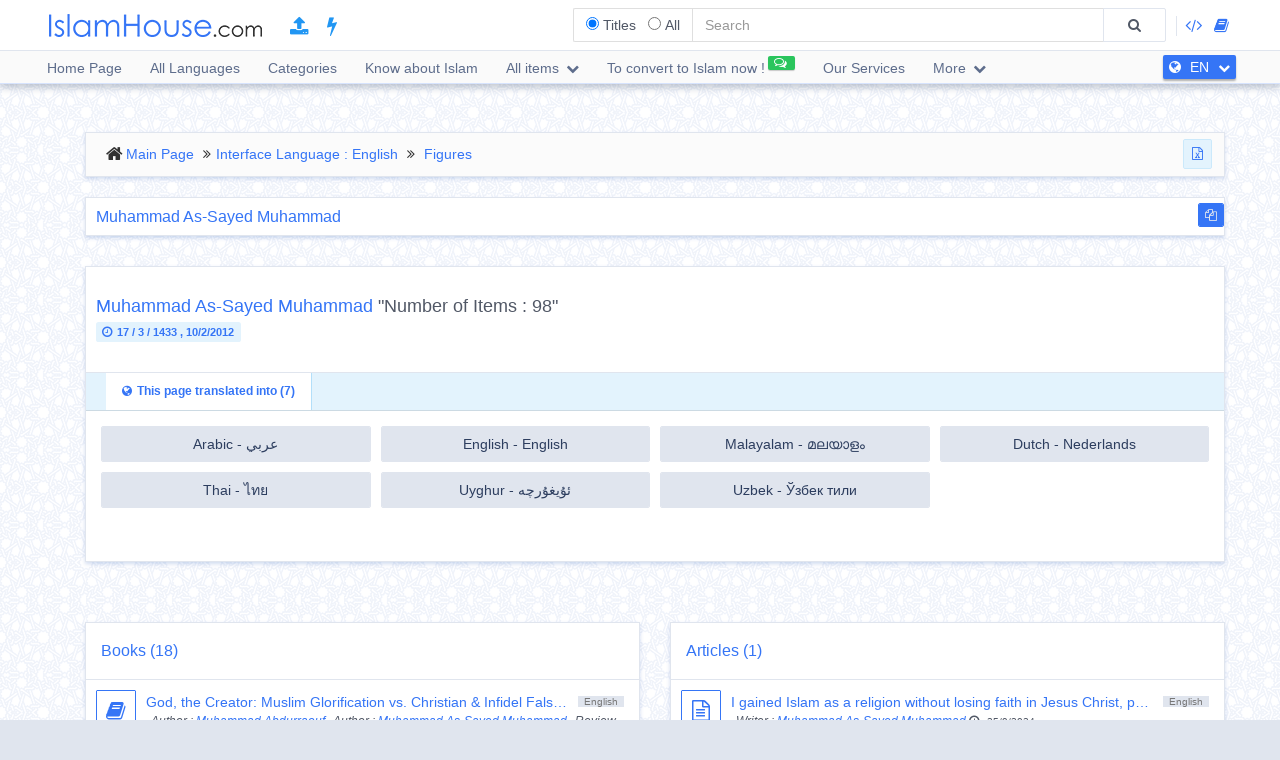

--- FILE ---
content_type: text/html; charset=UTF-8
request_url: https://islamhouse.com/en/author/386810/
body_size: 7921
content:
<!DOCTYPE html> <html dir="ltr" lang="en"> <head> <title>Muhammad As-Sayed Muhammad - Figures</title> <base href="/en/"> <meta charset="UTF-8" /> <meta http-equiv="X-UA-Compatible" content="IE=edge"> <meta name="viewport" content="width=device-width, initial-scale=1"> <meta name="title" content="Muhammad As-Sayed Muhammad - Figures" /> <meta name="keywords" content="muhammad, as-sayed, muhammad, figures" /> <meta name="headline" content="Muhammad As-Sayed Muhammad - Figures" /> <meta name="description" content="Muhammad As-Sayed Muhammad » Figures" /> <meta name="author" content="IslamHouse.com"> <meta name='HandheldFriendly' content='true'> <meta name="robots" content="index,follow" /> <meta name="googlebot" content="index, follow" /> <meta name='identifier-URL' content='https://islamhouse.com'> <meta name='url' content='https://islamhouse.com'> <meta property="og:title" content="Muhammad As-Sayed Muhammad - Figures" /> <meta property="og:type" content="article" /> <meta property="og:url" content="https://islamhouse.com/en/author/386810" /> <meta property="og:description" content="Muhammad As-Sayed Muhammad » Figures" /> <meta property="og:site_name" content="IslamHouse.com" /> <meta property="og:image" content="https://islamhouse.com/logo_IslamHouse.jpg" /> <meta name="twitter:card" content="summary" /> <meta name="twitter:site" content="IslamHouse.com" /> <meta name="twitter:title" content="Muhammad As-Sayed Muhammad - Figures" /> <meta name="twitter:description" content="Muhammad As-Sayed Muhammad » Figures" /> <meta name="twitter:image" content="https://islamhouse.com/logo_IslamHouse.jpg" /> <meta name="twitter:url" content="https://islamhouse.com/en/author/386810" /> <link rel="alternate" hreflang="ar" href="https://islamhouse.com/ar/author/386810/" /> <link rel="alternate" hreflang="en" href="https://islamhouse.com/en/author/386810/" /> <link rel="alternate" hreflang="ml" href="https://islamhouse.com/ml/author/386810/" /> <link rel="alternate" hreflang="nl" href="https://islamhouse.com/nl/author/386810/" /> <link rel="alternate" hreflang="th" href="https://islamhouse.com/th/author/386810/" /> <link rel="alternate" hreflang="ug" href="https://islamhouse.com/ug/author/386810/" /> <link rel="alternate" hreflang="uz" href="https://islamhouse.com/uz/author/386810/" /> <link rel="canonical" href="https://islamhouse.com/en/author/386810/"> <link rel="alternate" href="https://islamhouse.com/RSS/IslamHouse-all-EN-EN.xml" type="application/rss+xml" title="All items - English"> <meta http-equiv="X-UA-Compatible" content="IE=edge,chrome=1"> <meta name="robots" content="index, follow"> <meta name="googlebot" content="index, follow"> <meta name="bingbot" content="index, follow"> <meta name="csrf-token" content="JkWEvuLuTJTOeuxlftvhOthA6XGHz6xCkxyCgbg7"> <link rel="apple-touch-icon-precomposed" sizes="144x144" href="https://islamhouse.com/assets/images/apple-touch-icon-114-precomposed.png" /> <link rel="apple-touch-icon-precomposed" sizes="114x114" href="https://islamhouse.com/assets/images/apple-touch-icon-144-precomposed.png" /> <link rel="apple-touch-icon-precomposed" sizes="72x72" href="https://islamhouse.com/assets/images/apple-touch-icon-72-precomposed.png" /> <link rel="apple-touch-icon-precomposed" href="https://islamhouse.com/assets/images/apple-touch-icon-57-precomposed.png" /> <link rel="shortcut icon" href="https://islamhouse.com/assets/images/favicon.png" /> <meta name="apple-iphone-app" content="app-id=1561769281"> <meta name="google-play-app" content="app-id=com.quranenc.app"> <link rel="stylesheet" href="https://islamhouse.com/assets/cache/css/assets-cb6e6ede34458bef41cc68d5d7f27909.css" /> <style> .line-btn { margin-top: -27px; height: 30px; } </style> <script src="https://islamhouse.com/assets/js/lib/modernizr.js"></script> <script type="text/javascript"> var CSRF = "JkWEvuLuTJTOeuxlftvhOthA6XGHz6xCkxyCgbg7"; var FLANG = "en" ; </script> <script>(function(w,d,s,l,i){w[l]=w[l]||[];w[l].push({'gtm.start': new Date().getTime(),event:'gtm.js'});var f=d.getElementsByTagName(s)[0], j=d.createElement(s),dl=l!='dataLayer'?'&l='+l:'';j.async=true;j.src= 'https://www.googletagmanager.com/gtm.js?id='+i+dl;f.parentNode.insertBefore(j,f); })(window,document,'script','dataLayer','GTM-MNL3BVL');</script> <script data-cfasync="false" nonce="1b5845b0-7618-46b4-891f-5c795b0140a5">try{(function(w,d){!function(j,k,l,m){if(j.zaraz)console.error("zaraz is loaded twice");else{j[l]=j[l]||{};j[l].executed=[];j.zaraz={deferred:[],listeners:[]};j.zaraz._v="5874";j.zaraz._n="1b5845b0-7618-46b4-891f-5c795b0140a5";j.zaraz.q=[];j.zaraz._f=function(n){return async function(){var o=Array.prototype.slice.call(arguments);j.zaraz.q.push({m:n,a:o})}};for(const p of["track","set","debug"])j.zaraz[p]=j.zaraz._f(p);j.zaraz.init=()=>{var q=k.getElementsByTagName(m)[0],r=k.createElement(m),s=k.getElementsByTagName("title")[0];s&&(j[l].t=k.getElementsByTagName("title")[0].text);j[l].x=Math.random();j[l].w=j.screen.width;j[l].h=j.screen.height;j[l].j=j.innerHeight;j[l].e=j.innerWidth;j[l].l=j.location.href;j[l].r=k.referrer;j[l].k=j.screen.colorDepth;j[l].n=k.characterSet;j[l].o=(new Date).getTimezoneOffset();if(j.dataLayer)for(const t of Object.entries(Object.entries(dataLayer).reduce((u,v)=>({...u[1],...v[1]}),{})))zaraz.set(t[0],t[1],{scope:"page"});j[l].q=[];for(;j.zaraz.q.length;){const w=j.zaraz.q.shift();j[l].q.push(w)}r.defer=!0;for(const x of[localStorage,sessionStorage])Object.keys(x||{}).filter(z=>z.startsWith("_zaraz_")).forEach(y=>{try{j[l]["z_"+y.slice(7)]=JSON.parse(x.getItem(y))}catch{j[l]["z_"+y.slice(7)]=x.getItem(y)}});r.referrerPolicy="origin";r.src="/cdn-cgi/zaraz/s.js?z="+btoa(encodeURIComponent(JSON.stringify(j[l])));q.parentNode.insertBefore(r,q)};["complete","interactive"].includes(k.readyState)?zaraz.init():j.addEventListener("DOMContentLoaded",zaraz.init)}}(w,d,"zarazData","script");window.zaraz._p=async d$=>new Promise(ea=>{if(d$){d$.e&&d$.e.forEach(eb=>{try{const ec=d.querySelector("script[nonce]"),ed=ec?.nonce||ec?.getAttribute("nonce"),ee=d.createElement("script");ed&&(ee.nonce=ed);ee.innerHTML=eb;ee.onload=()=>{d.head.removeChild(ee)};d.head.appendChild(ee)}catch(ef){console.error(`Error executing script: ${eb}\n`,ef)}});Promise.allSettled((d$.f||[]).map(eg=>fetch(eg[0],eg[1])))}ea()});zaraz._p({"e":["(function(w,d){})(window,document)"]});})(window,document)}catch(e){throw fetch("/cdn-cgi/zaraz/t"),e;};</script></head> <body class="ltr en-lang-font "> <noscript><iframe src="https://www.googletagmanager.com/ns.html?id=GTM-MNL3BVL" height="0" width="0" style="display:none;visibility:hidden"></iframe></noscript> <section id="wrapper"> <header id="mainHeader" class="navbar navbar-default navbar-fixed-top" > <div class="container"> <div class="navbar-header"> <button type="button" class="nav-toggle" data-breakpoint="1100" data-toggle="bsPushNav" data-target="#mainNav #socialList #langList"> <i class="fa fa-bars"></i> </button> <button type="button" class="navbar-toggle no-border" data-toggle="collapse" data-target=".search-box-container" style="margin-right:0px;margin-left:0px"><i class="fa fa-search strong" style="color:#2196f3"></i></button> <button type="button" class="navbar-toggle no-border" data-toggle="modal" data-target="#languagesModal" style="margin-right:0px;margin-left:0px"><i class="fa fa-globe strong" style="color:#2196f3"></i></button> <a href="https://islamhouse.com/en" class="navbar-brand"> <h2 class="logo">Islamhouse.com</h2> </a> <a href="https://islamhouse.com/add/" style="color:#2196f3;font-size: 20px;margin-top: 12px;display: inline-block;margin-inline-start: 12px;"><span class="fa fa-upload"></span></a> <a href="https://islamhouse.com/lite/" style="color:#2196f3;font-size: 20px;margin-top: 12px;display: inline-block;margin-inline-start: 14px;"><span class="fa fa-bolt"></span></a> </div> <div class="hidden-xs hidden-sm navbar-right margin-top"> <div id="socialList" class="social"> <ul class="list-unstyled list-inline"> <li class="hidden-lg"><a href="https://play.google.com/store/apps/details?id=com.islamhouse"><span class="fa fa-download"></span> <span class="fa fa-android"></span> Android</a></li> <li class="hidden-lg"><a href="https://apps.apple.com/app/id1108360407"><span class="fa fa-download"></span> <span class="fa fa-apple"></span> iOS</a></li> <li class="hidden-lg"><a href="https://islamhouse.com/get-app/windows.php"><span class="fa fa-download"></span> <span class="fa fa-windows"></span> Windows</a></li> <li><a href="https://documenter.getpostman.com/view/7929737/TzkyMfPc" target="_blank"><i class="fa fa-code"></i> <span class="hidden-lg">API</span></a></li> <li><a href="https://islamhouse.com/read/" target="_blank"><i class="fa fa-book"></i> <span class="hidden-lg">HTML</span></a></li> <li class="hidden-lg"><a href="https://quranenc.com/" target="_blank">QuranEnc.com</a></li> <li class="hidden-lg"><a href="https://hadeethenc.com/" target="_blank">HadeethEnc.com</a></li> </ul> </div> </div> <section class="search-box-container navbar-right collapse navbar-collapse"> <form action="" id="searchBox" class="form-horizontal search-box hidden" autocomplete="off"> <div class="input-group"> <span class="input-group-addon"> <span class="btn btn-xs btn-transparent cancel-btn visible-xs" data-toggle="collapse" data-target=".search-box-container"><i class="fa fa-long-arrow-left"></i></span> <div class="dropdown-hovered"> <span class="dropdown-hovered-button visible-xs">Type<i class="fa fa-caret-down icon-pos-right"></i></span> <div class="dropdown-hovered-body"> <span class="input-container"> <input type="radio" id="titles" value="titles" name="search-type" checked> <label for="titles">Titles</label> </span> <span class="input-container"> <input onclick="loadCSE()" type="radio" id="google" value="google" name="search-type"> <label for="google">All</label> </span> </div> </div> </span> <input id="searchInput" type="text" class="form-control" value="" placeholder="Search"> <div class="input-group-btn"> <button class="btn btn-wide bg-default-alt" type="submit"><i class="fa fa-search"></i></button> </div> </div> </form> <div id="googleSearch" class="search-box hidden"> <div class="input-group"> <div class="form-control"> <script> var cse_loaded = false; function loadCSE() { if (cse_loaded) { return; } cse_loaded = true; var cx = '000751307760119421169:-nr8lj0fzkm'; var gcse = document.createElement('script'); gcse.type = 'text/javascript'; gcse.async = true; gcse.src = 'https://cse.google.com/cse.js?cx=' + cx; var s = document.getElementsByTagName('script')[0]; s.parentNode.insertBefore(gcse, s); } </script> <gcse:search></gcse:search> </div> </div> </div> <div class="search-autocomplete"> <div class="spinner"> <div class="double-bounce1"></div> <div class="double-bounce2"></div> </div> <div class="autocomplete-body"> <ul class="nav"></ul> </div> </div> </section> </div> <nav class="navigation hidden-xs hidden-sm" id="navigation"> <div class="container"> <ul id="mainNav" class="main-nav navbar-left"> <li class=""> <a href="https://islamhouse.com/en/main">Home Page</a> </li> <li class=""> <a href="https://islamhouse.com/en">All Languages</a> </li> <li class=""> <a href="https://islamhouse.com/en/category/397053/showall/showall/1"> Categories </a> </li> <li> <a href="https://islamhouse.com/en/category/768/showall/showall/1"> Know about Islam </a> </li> <li class=""> <div class="dropdown"> <a href="" data-toggle="dropdown" class="dropdown-toggle"> All items <i class="fa fa-chevron-down icon-pos-right"></i> </a> <div class="dropdown-menu"> <ul class="nav"> <li> <a href="https://islamhouse.com/en/showall/en/1" > <i class="fa fa-folder-open"></i> All items </a> </li> <li> <a href="https://islamhouse.com/en/books/en/1" > <i class="fa fa-clipboard"></i> Books </a> </li> <li> <a href="https://islamhouse.com/en/articles/en/1" > <i class="fa fa-files-o"></i> Articles </a> </li> <li> <a href="https://islamhouse.com/en/fatwa/en/1" > <i class="fa fa-files-o"></i> Fatawa </a> </li> <li> <a href="https://islamhouse.com/en/videos/en/1" > <i class="fa fa-film"></i> Videos </a> </li> <li> <a href="https://islamhouse.com/en/audios/en/1" > <i class="fa fa-headphones"></i> Audios </a> </li> <li> <a href="https://islamhouse.com/en/khotab/en/1" > <i class="fa fa-files-o"></i> Khotab </a> </li> <li> <a href="https://islamhouse.com/en/poster/en/1" > <i class="fa fa-picture-o"></i> Posters </a> </li> <li> <a href="https://islamhouse.com/en/favorites/en/1" > <i class="fa fa-link"></i> Favorites </a> </li> <li> <a href="https://islamhouse.com/en/apps/en/1" > <i class="fa fa-tablet"></i> Applications </a> </li> <li> <a href="https://islamhouse.com/en/programsv/en/1" > <i class="fa fa-desktop"></i> Desktop Applications </a> </li> </ul> </div> </div> </li> <li> <a href="https://islamhouse.com/en/chat/"><span class="link-label success"><i class="fa fa-comments-o icon-pos-left icon-pos-right"></i></span>To convert to Islam now !</a> </li> <li> <a href="https://services.islamhouse.com/" class=""> Our Services </a> </li> <li class=""> <div class="dropdown"> <a href="" data-toggle="dropdown" class="dropdown-toggle"> More <i class="fa fa-chevron-down icon-pos-right"></i> </a> <div class="dropdown-menu"> <ul class="nav"> <li class=""> <a href="https://islamhouse.com/en/authors/showall/countdesc/en/1"> Figures </a> </li> <li class=""> <a href="https://islamhouse.com/en/sources/showall/countdesc/en/1"> Sources </a> </li> <li class="hidden-xs hidden-sm hidden-md"><a href="https://islamhouse.com/get-app/windows.php"><span class="fa fa-download"></span> <span class="fa fa-windows"></span> Windows version</a></li> <li class="hidden-xs hidden-sm hidden-md"><a href="https://play.google.com/store/apps/details?id=com.islamhouse"><span class="fa fa-download"></span> <span class="fa fa-android"></span> Android version</a></li> <li class="hidden-xs hidden-sm hidden-md"><a href="https://apps.apple.com/app/id1108360407"><span class="fa fa-download"></span> <span class="fa fa-apple"></span> iPhone version</a></li> <li class="hidden-xs hidden-sm hidden-md"> <a href="https://quranenc.com/" target="_blank"> QuranEnc.com </a> </li> <li class="hidden-xs hidden-sm hidden-md"> <a href="https://hadeethenc.com/" target="_blank"> HadeethEnc.com </a> </li> </ul> </div> </div> </li> </ul> <section id="langList" class="languages pull-right"> <a href="" data-toggle="modal" data-target="#languagesModal"> <i class="fa fa-globe icon-pos-left"></i> <span class="hidden-short-header">EN</span><span class="visible-short-header">English</span> <i class="fa fa-chevron-down icon-pos-right text-inverse icon-sm"></i> </a> </section> </div> </nav> <style type="text/css"> #linkScroll6,#linkScroll7,linkScroll8{ height:300px !important; } </style> </header> <main id="content" class="old-content"> <div id="waypointTrigger"><div id="waypointTriggerUp"></div></div> <div class="container" > <section class="margin-down"> <div class="container"> <div class="panel badge-md bg-default bordered"> <div class="row"> <div class="col-sm-9"> <ol class="breadcrumb nomargin" style="padding-top: 6px; padding-bottom: 6px;"> <li><a href="https://islamhouse.com/en">Main Page</a></li> <li><a href="https://islamhouse.com/en/main">Interface Language : English</a></li> <li> <a href="https://islamhouse.com/en/authors/showall/countdesc/en/1">Figures</a> </li> </ol> </div> <div class="col-sm-3"> <div class="text-right"> <ul class="list-inline nopadding nomargin"> <li> <a target="_blank" rel="nofollow" href="https://islamhouse.com/en/download-excel/author/386810/showall/showall" class="btn btn-info btn-sm" data-excel-download><span style="margin:0" class="fa fa-file-excel-o icon-left"></span></a> </li> </ul> </div> </div> </div> </div> <div class="panel"> <div class="row"> <div class="col-sm-7"> <a href="https://islamhouse.com/en/author/386810/"><h1 class="panel-title padding text-primary">Muhammad As-Sayed Muhammad</h1></a> </div> <div class="col-sm-5"> <div class="margin-top-sm margin-right-sm text-right"> <button class="btn btn-xs btn-primary copy-text" data-clipboard-text="Muhammad As-Sayed Muhammad - 
 https://islamhouse.com/en/author/386810/"> <i class="fa fa-files-o"></i> </button> </div> </div> </div> </div> </div> </section> <section class="clearfix plus-space"> <div class="container"> <ul class="media-list "> <li class="panel nopadding"> <div class="padding-up"> <div class="media margin-down icon-hover-lg more-padding"> <div class="media-body"> <div class="row"> <div class="col-sm-12"> <h3 class="media-heading margin-up text-primary text-center-xs text-overflow no-padding"> <a href="https://islamhouse.com/en/author/386810/"> Muhammad As-Sayed Muhammad </a> <span class="text-default">&#34;Number of Items : 98&#34;</span> </h3> <p class="text-center-xs"><time class="label label-md label-info block-inline icon-left"><i class="fa fa-clock-o icon-left"></i><strong>17 / 3 / 1433 , 10/2/2012</strong></time></p> </div> </div> </div> </div> </div> <div class="panel-footer bg-info nopadding"> <div role="tabpanel"> <ul class="nav nav-tabs flat-nav" role="tablist"> <li role="presentation" class="text-overflow active"><a href="#cardTranslation" aria-controls="cardTranslation" role="tab" data-toggle="tab"><i class="fa fa-globe icon-left"></i>This page translated into (7)</a></li> </ul> <div id="translationScrollbar" class="scroll-container" style="height: 150px;"> <div class="tab-content bg-white full-height"> <div id="cardTranslation" class="bg-white tab-pane active" role="tabpanel"> <div class="padding"> <ul class="list-inline clearfix nomargin"> <li class="col-xs-6 col-sm-4 col-md-3 padding-sm" tooltip="Arabic - عربي"> <a href="https://islamhouse.com/ar/author/386810" class="btn btn-default padding-left padding-right full-width">Arabic - عربي</a> </li> <li class="col-xs-6 col-sm-4 col-md-3 padding-sm" tooltip="English - English"> <a href="https://islamhouse.com/en/author/386810" class="btn btn-default padding-left padding-right full-width">English - English</a> </li> <li class="col-xs-6 col-sm-4 col-md-3 padding-sm" tooltip="Malayalam - മലയാളം"> <a href="https://islamhouse.com/ml/author/386810" class="btn btn-default padding-left padding-right full-width">Malayalam - മലയാളം</a> </li> <li class="col-xs-6 col-sm-4 col-md-3 padding-sm" tooltip="Dutch - Nederlands"> <a href="https://islamhouse.com/nl/author/386810" class="btn btn-default padding-left padding-right full-width">Dutch - Nederlands</a> </li> <li class="col-xs-6 col-sm-4 col-md-3 padding-sm" tooltip="Thai - ไทย"> <a href="https://islamhouse.com/th/author/386810" class="btn btn-default padding-left padding-right full-width">Thai - ไทย</a> </li> <li class="col-xs-6 col-sm-4 col-md-3 padding-sm" tooltip="Uyghur - ئۇيغۇرچە"> <a href="https://islamhouse.com/ug/author/386810" class="btn btn-default padding-left padding-right full-width">Uyghur - ئۇيغۇرچە</a> </li> <li class="col-xs-6 col-sm-4 col-md-3 padding-sm" tooltip="Uzbek - Ўзбек тили"> <a href="https://islamhouse.com/uz/author/386810" class="btn btn-default padding-left padding-right full-width">Uzbek - Ўзбек тили</a> </li> </ul> </div> </div> <div id="full_description" class="bg-white tab-pane " role="tabpanel"> <div class="padding"> <div class="lead text-inverse full-description text-center"></div> </div> </div> <div id="attachments" class="bg-white tab-pane "role="tabpanel"> <div class="padding"> <ul class="list-unstyled list-striped icon-hover list-bordered nomargin"> </ul> </div> </div> </div> </div> </div> </div> </li> </ul> </div> </section> <section class="plus-space"> <div class="container"> <div class="row"> <div class="col-sm-6"> <div class="panel plus-space main-block"> <header class="panel-heading"> <div class="row"> <div class="col-sm-12"> <a ui-sref="authorSection({ authorId : '386810' , slang : 'showall' , typeId : 'books' , pageNum: 1 })" href="https://islamhouse.com/en/author/386810/books/showall/1"><h3 class="panel-title text-primary">Books (18)</h3></a> </div> </div> </header> <div class="scroll-bar" data-height="198"> <div class="panel-body"> <ul class="media-list list-hover list-bordered"> <li class="media icon-hover" id="favoriteItem_396059" > <a class="pull-left"> <figure class="icon-container icon-container-effect text-primary"> <i class="fa fa-book"></i> <i class="icon-sticky fa fa-book" ></i> </figure> </a> <div class="media-body"> <div class="row"> <div class="col-sm-12"> <h4 class="media-heading text-primary"> <a href="/en/books/396059/" class="text-overflow">God, the Creator: Muslim Glorification vs. Christian &amp; Infidel Falsehoods and Atheists&#039; Denial</a> <mark class="small-label icon-right"> English</mark> </h4> <p class="media-meta text-overflow nomargin"> <em class="icon-right"> Author : <a target="_self" href="/en/author/71382/" title="Muhammad Abdurraouf - ">Muhammad Abdurraouf</a> </em> <em class="icon-right"> Author : <a target="_self" href="/en/author/386810/" title="Muhammad As-Sayed Muhammad - ">Muhammad As-Sayed Muhammad</a> </em> <em class="icon-right hide-author"> Reviewing : <a target="_self" href="/en/author/71382/" title="Muhammad Abdurraouf - ">Muhammad Abdurraouf</a> </em> <time class="small"> <i class="fa fa-clock-o icon-left"></i> 11/6/2012 </time> </p> </div> </div> </div> </li> <li class="media icon-hover" id="favoriteItem_395994" > <a class="pull-left"> <figure class="icon-container icon-container-effect text-primary"> <i class="fa fa-book"></i> <i class="icon-sticky fa fa-book" ></i> </figure> </a> <div class="media-body"> <div class="row"> <div class="col-sm-12"> <h4 class="media-heading text-primary"> <a href="/en/books/395994/" class="text-overflow">A Comparison between Islam, Christianity and Judaism and the choice between them</a> <mark class="small-label icon-right"> English</mark> </h4> <p class="media-meta text-overflow nomargin"> <em class="icon-right"> Author : <a target="_self" href="/en/author/386810/" title="Muhammad As-Sayed Muhammad - ">Muhammad As-Sayed Muhammad</a> </em> <em class="icon-right hide-author"> Reviewing : <a target="_self" href="/en/author/71382/" title="Muhammad Abdurraouf - ">Muhammad Abdurraouf</a> </em> <time class="small"> <i class="fa fa-clock-o icon-left"></i> 10/6/2012 </time> </p> </div> </div> </div> </li> <li class="media icon-hover" id="favoriteItem_395765" > <a class="pull-left"> <figure class="icon-container icon-container-effect text-primary"> <i class="fa fa-book"></i> <i class="icon-sticky fa fa-book" ></i> </figure> </a> <div class="media-body"> <div class="row"> <div class="col-sm-12"> <h4 class="media-heading text-primary"> <a href="/en/books/395765/" class="text-overflow">Muhammad (Peace Be Upon Him) Truly Is the Prophet of Allah</a> <mark class="small-label icon-right"> English</mark> </h4> <p class="media-meta text-overflow nomargin"> <em class="icon-right"> Author : <a target="_self" href="/en/author/386810/" title="Muhammad As-Sayed Muhammad - ">Muhammad As-Sayed Muhammad</a> </em> <em class="icon-right hide-author"> Reviewing : <a target="_self" href="/en/author/71382/" title="Muhammad Abdurraouf - ">Muhammad Abdurraouf</a> </em> <time class="small"> <i class="fa fa-clock-o icon-left"></i> 2/6/2012 </time> </p> </div> </div> </div> </li> </ul> </div> </div> <footer class="panel-footer nopadding"> <a ui-sref="authorSection({ authorId : 386810 , slang : 'showall' , typeId : 'books' , pageNum: 1 })" href="https://islamhouse.com/en/author/386810/books/showall/1" class="btn form-control"><i class="fa fa-plus icon-left"></i>More</a> </footer> </div> </div> <div class="col-sm-6"> <div class="panel plus-space main-block"> <header class="panel-heading"> <div class="row"> <div class="col-sm-12"> <a ui-sref="authorSection({ authorId : '386810' , slang : 'showall' , typeId : 'articles' , pageNum: 1 })" href="https://islamhouse.com/en/author/386810/articles/showall/1"><h3 class="panel-title text-primary">Articles (1)</h3></a> </div> </div> </header> <div class="scroll-bar" data-height="198"> <div class="panel-body"> <ul class="media-list list-hover list-bordered"> <li class="media icon-hover" id="favoriteItem_2839409" > <a class="pull-left"> <figure class="icon-container icon-container-effect text-primary"> <i class="fa fa-file-text-o"></i> <i class="icon-sticky fa fa-file-text-o" ></i> </figure> </a> <div class="media-body"> <div class="row"> <div class="col-sm-12"> <h4 class="media-heading text-primary"> <a href="/en/articles/2839409/" class="text-overflow">I gained Islam as a religion without losing faith in Jesus Christ, peace be upon him, or any of the prophets of Almighty God</a> <mark class="small-label icon-right"> English</mark> </h4> <p class="media-meta text-overflow nomargin"> <em class="icon-right"> Writer : <a target="_self" href="/en/author/386810/" title="Muhammad As-Sayed Muhammad - ">Muhammad As-Sayed Muhammad</a> </em> <time class="small"> <i class="fa fa-clock-o icon-left"></i> 25/9/2024 </time> </p> </div> </div> </div> </li> </ul> </div> </div> <footer class="panel-footer nopadding"> <a ui-sref="authorSection({ authorId : 386810 , slang : 'showall' , typeId : 'articles' , pageNum: 1 })" href="https://islamhouse.com/en/author/386810/articles/showall/1" class="btn form-control"><i class="fa fa-plus icon-left"></i>More</a> </footer> </div> </div> </div> </div> </section> </div> </main> <footer id="mainFooter" class="footer"> <div class="footer-content"> <div class="container"> <div class="row equal-cols-row"> <div class="col-md-8 equal-cols"> <div id="sitemap" class="footer-list"> <div class="footer-list-heading"> <h3 class="title">Important links</h3> </div> <div class="footer-list-body"> <ul> <li><a href="https://islamhouse.com/read/en">IslamHouse Reader</a></li> <li><a href="https://kids.islamenc.com/">What Muslim Children Must Know</a></li> <li><a href="https://saadi.islamenc.com/">Tafsir Saadi</a></li> <li><a href="https://riyadh.islamenc.com/">Riyadh Al-Salheen</a></li> <li><a href="https://islamhouse.com/en/tawasal">Contact us</a></li> <li><a href="https://d1.islamhouse.com/html/policy.htm" target="_blank">Privacy policy</a></li> <li><a href="https://islamqa.info/en" target="_blank">Islam Q&amp;A</a></li> <li><a href="https://d1.islamhouse.com/html/LearningArabic.htm" target="_blank">Learning Arabic Language</a></li> <li><a href="https://d1.islamhouse.com/become_a_muslim.html" target="_blank">Convert To Islam</a></li> <li><a href="http://quranenc.com/en/home" target="_blank">Noble Quran encyclopedia</a></li> <li><a href="https://d1.islamhouse.com/data//ar/about/index.html" target="_blank">About Us</a></li> <li><a href="https://islamhouse.com/read/" target="_blank">Islamic articles</a></li> <li><a href="https://hadeethenc.com/en/home" target="_blank">Encyclopedia of Translated Prophetic Hadiths</a></li> </ul> <hr class="separator hr-bordered horizontal"> </div> </div> </div> <div class="col-md-4 equal-cols"> <div id="socialFollowList" class="footer-list"> <div class="footer-list-heading"> <h3 class="title">Follow us through</h3> </div> </div> <div id="subscribeList" class="footer-list"> <div class="footer-list-body"> <div class="subscribe-btn-container text-center"><a href="https://islamhouse.com/en/subscribe" class="btn btn-transparent btn-primary btn-wide">Or join our mailing list.</a></div> <div class="social-links text-center"> <ul class="list-inline"> <li> <a href="https://r.islamhouse.com/ih/en/fb" target="_blank" title="Facebook" class="btn btn-social" style="margin: 5px; padding: 12px 10px; font-size: 20px;"> <i class="fa fa-facebook"></i> </a> </li> <li> <a href="https://r.islamhouse.com/ih/en/x" target="_blank" title="X" class="btn btn-social" style="margin: 5px; padding: 12px 10px; font-size: 20px;"> <i class="fa fa-twitter"></i> </a> </li> <li> <a href="https://r.islamhouse.com/ih/en/wa" target="_blank" title="WhatsApp" class="btn btn-social" style="margin: 5px; padding: 12px 10px; font-size: 20px;"> <i class="fa fa-whatsapp"></i> </a> </li> <li> <a href="https://r.islamhouse.com/ih/en/t" target="_blank" title="Telegram" class="btn btn-social" style="margin: 5px; padding: 12px 10px; font-size: 20px;"> <i class="fa fa-telegram"></i> </a> </li> </ul> <div class="clearfix" style="margin-top: -20px"> <a href="https://r.islamhouse.com/ih/en/g" target="_blank" title="GitHub" class="btn btn-social"> <img style="width:30px; vertical-align: middle;" src="https://islamhouse.com/assets/images/github-brands-solid.svg"> <b>github.com/IslamHouse-API</b> </a> </div> </div> </div> </div> </div> </div> </div> </div> <div class="footer-copyrights"> <div class="container"> <p>&copy; Islamhouse Website</p> </div> </div> </footer> <div id="languagesModal" class="modal modal-large fade"> <div class="modal-dialog"> <div class="modal-content"> <header class="modal-header bg-primary"> <button class="close" type="button" data-dismiss="modal"><span aria-hidden="true">&times;</span></button> <h4 class="modal-title text-left">Choose language</h4> </header> <div id="languagesModelScrollBar" class="scroll-container" style="height: 400px;"> <div class="modal-body"> <div class="display-table full-height language_model_spinner"> <div class="align-middle"> <div class="spinner align-center"> <div class="double-bounce1"></div> <div class="double-bounce2"></div> </div> </div> </div> <ul class="list-unstyled lang-list margin-up text-left language_model_ul"></ul> </div> </div> </div> </div> </div> </section> <div id="follow-modal" class="modal fade in" tabindex="-1" role="dialog" aria-labelledby="myLargeModalLabel" aria-hidden="true"> <div class="modal-dialog modal-lg"> <div class="modal-content"> <div class="modal-header"> <button type="button" class="close" data-dismiss="modal" aria-label="Close"><span aria-hidden="true">×</span></button> <h4 class="modal-title" id="myLargeModalLabel"><b>Follow us through</b></h4> </div> <div class="modal-body"> <ul id="follow-modal-ul" class="list-inline text-center nomargin nopadding"></ul> <div class="subscribe-btn-container"> <div class="text-center" style="margin-top:15px"> <a target="_blank" href="https://islamhouse.com/en/subscribe" class="btn btn-transparent btn-primary btn-wide">Or join our mailing list.</a></div> </div> </div> <div class="modal-footer"> <button type="button" class="btn btn-default" data-dismiss="modal">إغلاق</button> </div> </div> </div> </div> <script src="https://islamhouse.com/assets/cache/js/assets-b51a71fe16db0326a98f4885b7513238.js"></script> <script> var btn = $('.copy-text'), clipboard = new Clipboard('.copy-text'); clipboard.on('success', function(e) { btn.attr('data-toggle', 'tooltip'); btn.attr('title', 'Details of the page have been saved successfully to your device... paste it wherever you want! ✅'); btn.tooltip('show'); btn.mouseleave(function(){ btn.tooltip('destroy'); }); e.clearSelection(); }); </script> <script type="text/javascript"> if(false && (navigator.userAgent.toLocaleLowerCase().indexOf("iphone") != -1 || navigator.userAgent.toLocaleLowerCase().indexOf("android") != -1)){ new SmartBanner({ daysHidden: 1, daysReminder: 90, title: '', author: 'Noble Quran - القرآن الكريم', button: 'Get App', store: { ios: 'Free', android: 'Free', }, price: { ios: 'iPhone, iPad', android: 'Android', windows: '' } , theme: 'ios' ,icon: 'https://quranenc.com/assets/images/og_new_logo.png' /*, force: 'ios' // Uncomment for platform emulation */ }); } </script> <style type="text/css"> .smartbanner{ margin-top:-29px; } </style> <script type="text/javascript"> window.addEventListener('load', function () { setTimeout(function(){ window.__lc = window.__lc || {}; window.__lc.license = 7499411; window.__lc.chat_between_groups = false; (function() { var lc = document.createElement('script'); lc.type = 'text/javascript'; lc.async = true; lc.src = ('https:' == document.location.protocol ? 'https://' : 'http://') + 'cdn.livechatinc.com/tracking.js'; var s = document.getElementsByTagName('script')[0]; s.parentNode.insertBefore(lc, s); })(); },10000); }); </script> <script defer src="https://static.cloudflareinsights.com/beacon.min.js/vcd15cbe7772f49c399c6a5babf22c1241717689176015" integrity="sha512-ZpsOmlRQV6y907TI0dKBHq9Md29nnaEIPlkf84rnaERnq6zvWvPUqr2ft8M1aS28oN72PdrCzSjY4U6VaAw1EQ==" data-cf-beacon='{"version":"2024.11.0","token":"67a7990d0a6448aebff5192cfc9d43e6","server_timing":{"name":{"cfCacheStatus":true,"cfEdge":true,"cfExtPri":true,"cfL4":true,"cfOrigin":true,"cfSpeedBrain":true},"location_startswith":null}}' crossorigin="anonymous"></script>
</body> </html>